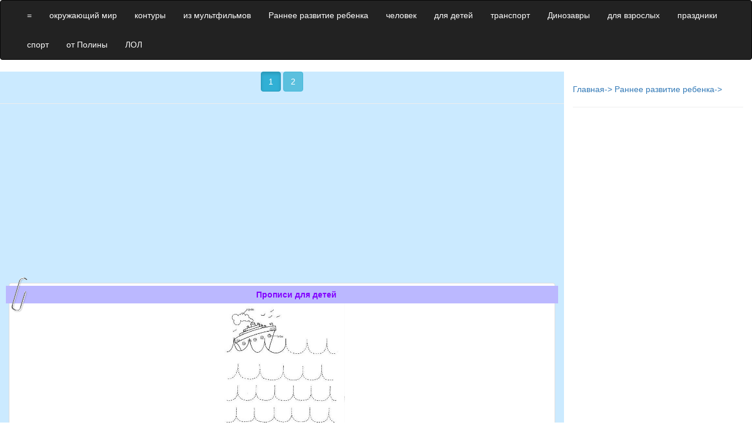

--- FILE ---
content_type: text/html; charset=UTF-8
request_url: https://coloring.otk7.com/%EF%BF%BD%EF%BF%BD%EF%BF%BD%EF%BF%BD%EF%BF%BD%EF%BF%BD%EF%BF%BD%EF%BF%BD%EF%BF%BD%EF%BF%BD%EF%BF%BD%EF%BF%BD-%EF%BF%BD%EF%BF%BD%EF%BF%BD%EF%BF%BD%EF%BF%BD%EF%BF%BD%EF%BF%BD%EF%BF%BD%EF%BF%BD%EF%BF%BD%EF%BF%BD%EF%BF%BD%EF%BF%BD%EF%BF%BD%EF%BF%BD%EF%BF%BD-%EF%BF%BD%EF%BF%BD%EF%BF%BD%EF%BF%BD%EF%BF%BD%EF%BF%BD%EF%BF%BD%EF%BF%BD%EF%BF%BD%EF%BF%BD%EF%BF%BD%EF%BF%BD%EF%BF%BD%EF%BF%BD/%EF%BF%BD%EF%BF%BD%EF%BF%BD%EF%BF%BD%EF%BF%BD%EF%BF%BD%EF%BF%BD%EF%BF%BD%EF%BF%BD%EF%BF%BD%EF%BF%BD%EF%BF%BD%EF%BF%BD%EF%BF%BD-%EF%BF%BD%EF%BF%BD%EF%BF%BD%EF%BF%BD%EF%BF%BD%EF%BF%BD-%EF%BF%BD%EF%BF%BD%EF%BF%BD%EF%BF%BD%EF%BF%BD%EF%BF%BD%EF%BF%BD%EF%BF%BD%EF%BF%BD%EF%BF%BD%EF%BF%BD%EF%BF%BD%EF%BF%BD%EF%BF%BD%EF%BF%BD%EF%BF%BD-%EF%BF%BD%EF%BF%BD%EF%BF%BD%EF%BF%BD%EF%BF%BD%EF%BF%BD%EF%BF%BD%EF%BF%BD%EF%BF%BD%EF%BF%BD%EF%BF%BD%EF%BF%BD%EF%BF%BD%EF%BF%BD-%EF%BF%BD%EF%BF%BD%EF%BF%BD%EF%BF%BD%EF%BF%BD%EF%BF%BD%EF%BF%BD%EF%BF%BD%EF%BF%BD%EF%BF%BD%EF%BF%BD%EF%BF%BD%EF%BF%BD%EF%BF%BD%EF%BF%BD%EF%BF%BD-%EF%BF%BD%EF%BF%BD%EF%BF%BD%EF%BF%BD%EF%BF%BD%EF%BF%BD%EF%BF%BD%EF%BF%BD%EF%BF%BD%EF%BF%BD%EF%BF%BD%EF%BF%BD-%EF%BF%BD%EF%BF%BD%EF%BF%BD%EF%BF%BD%EF%BF%BD%EF%BF%BD%EF%BF%BD%EF%BF%BD%EF%BF%BD%EF%BF%BD%EF%BF%BD%EF%BF%BD%EF%BF%BD%EF%BF%BD%EF%BF%BD%EF%BF%BD-%EF%BF%BD%EF%BF%BD%EF%BF%BD%EF%BF%BD%EF%BF%BD%EF%BF%BD%EF%BF%BD%EF%BF%BD%EF%BF%BD%EF%BF%BD%EF%BF%BD%EF%BF%BD%EF%BF%BD%EF%BF%BD-%EF%BF%BD%EF%BF%BD-%EF%BF%BD%EF%BF%BD%EF%BF%BD%EF%BF%BD%EF%BF%BD%EF%BF%BD%EF%BF%BD%EF%BF%BD%EF%BF%BD%EF%BF%BD%EF%BF%BD%EF%BF%BD-%EF%BF%BD%EF%BF%BD%EF%BF%BD%EF%BF%BD%EF%BF%BD%EF%BF%BD%EF%BF%BD%EF%BF%BD%EF%BF%BD%EF%BF%BD%EF%BF%BD%EF%BF%BD/cpn-0/wsid-19
body_size: 5590
content:
<!DOCTYPE html>
<html>
<head>
<link rel="apple-touch-icon" sizes="180x180" href="/apple-touch-icon.png">
<link rel="icon" type="image/png" sizes="32x32" href="/favicon-32x32.png">
<link rel="icon" type="image/png" sizes="16x16" href="/favicon-16x16.png">
<link rel="manifest" href="/site.webmanifest">
<meta name="yandex-verification" content="6511d422a972301f" />

<link rel="stylesheet" href="https://coloring.otk7.com/css/bootstrap.min.css?v=1">
  
  <script async src="https://coloring.otk7.com/js/jquery.js"></script>
  <script async src="https://coloring.otk7.com/js/bootstrap.min.js"></script>

  <title>������������ ���������������� ��������������</title>
<meta name='description' content='�������������� ������ ���������������� �������������� ���������������� ������������ ���������������� �������������� �� ������������ ������������'>
  <meta charset="utf-8">
  <meta name="viewport" content="width=device-width, initial-scale=1">
  
	

    

    <!-- Bootstrap Core JavaScript -->
    
    
  
  <script type="text/javascript">
function printImg() {
  pwin = window.open("/print.php?q="+$("#mainImg").attr('src'),"_blank");
}
</script>

</head>
<body>

<div class='container-fluid'>

	<div class='row'>
	<nav class="navbar navbar-inverse" >
  <div class="container-fluid">
    <div class="navbar-header">
      <button type="button" class="navbar-toggle" data-toggle="collapse" data-target="#myNavbar">
        <span class="icon-bar"></span>
        <span class="icon-bar"></span>
        <span class="icon-bar"></span> 
      </button>
      
    </div>
    <div class="collapse navbar-collapse" id="myNavbar">
      <ul class="nav navbar-nav">
         <li> <a href='/' style='color:white;'>=</a></li> <li> <a href='/раскраски-окружающий-мир/раскраски-окружающий-мир-космос-предметы-быта-игрушки-посуда-одежда-мебель/cpn-0/wsid-20' style='color:white;'> окружающий мир</a></li> <li> <a href='/контуры/раскраски-контуры-животных-птиц-предметов-игрушек/cpn-0/wsid-21' style='color:white;'> контуры</a></li> <li> <a href='/мультфильмы/раскраски-из-мультфильмов-зарубежные-мультфильмы-советские-мультфильмы-россий/cpn-0/wsid-18' style='color:white;'> из мультфильмов</a></li> <li> <a href='/раннее-развитие-ребенка/пособия-для-развития-ребенка-развитие-мелкой-моторики-прописи-и-другой-различ/cpn-0/wsid-19' style='color:white;'>Раннее развитие ребенка</a></li> <li> <a href='/раскраски-человек/раскраски-человек-мужчины-женщины-парни-девушки-мальчики-девочки-дети-ма/cpn-0/wsid-23' style='color:white;'> человек</a></li> <li> <a href='/раскраски-для-детей/раскраски-для-детей-различной-тематики-раскраски-для-дошкольников-и-школьников/cpn-0/wsid-22' style='color:white;'> для детей</a></li> <li> <a href='/раскраски-транспорт/раскраски-транспорт-все-виды-транспорта-машины-самолеты-поезда-вертолеты-м/cpn-0/wsid-25' style='color:white;'> транспорт</a></li> <li> <a href='/раскраски-динозавры/раскраски-динозавры-для-детей-раскраски-виды-динозавров-раскраски-про-динозавр/cpn-0/wsid-34' style='color:white;'> Динозавры</a></li> <li> <a href='/раскраски-для-взрослых/раскраски-для-взрослых-различной-степени-сложности-и-раскраски-антистресс/cpn-0/wsid-29' style='color:white;'> для взрослых</a></li> <li> <a href='/раскраски-праздники/раскраски-праздники-раскраски-открытки-к-праздникам-для-детей-раскраски-отмеча/cpn-0/wsid-30' style='color:white;'> праздники</a></li> <li> <a href='/раскраски-спорт/раскраски-спорт-раскраски-про-спорт-и-спортивные-игры-детям/cpn-0/wsid-35' style='color:white;'> спорт</a></li> <li> <a href='/полина-огурчик/раскраски-разные/cpn-0/wsid-36' style='color:white;'> от Полины</a></li> <li> <a href='/lol' style='color:white;'>ЛОЛ</a></li>		
      </ul>
      
    </div>
  </div>
	    
		
		 
		
	</nav>
		<div class="col-md-9" >  
		
		<div class='row' style='min-height:478px; background: #cbeaff;'>
	
						<div class="btn-group col-md-12">
				<center>
							
			<a href='https://coloring.otk7.com/������������-����������������-��������������/��������������-������-����������������-��������������-����������������-������������-����������������-��������������-��-������������-������������/cpn-0/wsid-19'><button class="btn btn-info active" type="button">1</button></a>
			
							
			<a href='https://coloring.otk7.com/������������-����������������-��������������/��������������-������-����������������-��������������-����������������-������������-����������������-��������������-��-������������-������������/cpn-1/wsid-19'><button class="btn btn-info " type="button">2</button></a>
			
						</center>
			<div class='clearfix'></div>
		</div>
		
		<div class='clearfix'></div>
		<hr>		<center><script async src="//pagead2.googlesyndication.com/pagead/js/adsbygoogle.js"></script>
<!-- адаптивный -->
<ins class="adsbygoogle"
     style="display:block"
     data-ad-client="ca-pub-4710051589437971"
     data-ad-slot="4381808047"
     data-ad-format="auto"></ins>
<script>
(adsbygoogle = window.adsbygoogle || []).push({});
</script></center>
							
		<div class='col-md-12' >
					<div style="margin-top:5px;" class='thumbnail'>
			<span class="imgJ"></span>
			
						<div style="white-space: nowrap; /* Запрещаем перенос строк */overflow: hidden; /* Обрезаем все, что не помещается в область */background: #bbb8ff; /* Цвет фона */padding: 5px; /* Поля вокруг текста */text-overflow: ellipsis;color: #8200ff;text-align: center;font-weight: 700;margin: 0 -10px;padding-left: 53px;">Прописи для детей</div>								<a href='/прописи-для-детей/прописи-для-детей-разных-возрастов-школьные-прописи-прописи-буквы-прописи-циф/cpn-0/wsid-19/catid-250'>
								
			<div  title='Прописи для детей'  style='height:2	60px;overflow:hidden;text-align:center;'>
			
			<img src='https://coloring.otk7.com/categuploads/file_250.jpg' style='height:260px' alt='Прописи для детей Прописи для детей разных возрастов, школьные прописи, прописи буквы, прописи цифры, прописи для подготовки руки к письму, прописи для подготовительных классов, прописи ля детского сада, прописи для школьников'>
			
			
			
			</div>
			</a>
						<div style='height:25px; text-overflow:ellipsis;overflow:hidden;white-space: nowrap;'>
			Прописи для детей разных возрастов, школьные прописи, прописи буквы, прописи цифры, прописи для подготовки руки к письму, прописи для подготовительных классов, прописи ля детского сада, прописи для школьников			</div>
			<div style='height:20px; text-align:left; '>
				<div style='width:50%;float:left;'>
					<span class="glyphicon glyphicon-eye-open"></span> 4383				</div>
				<div style='width:50%;float:left;'>
				
					<span class="glyphicon glyphicon-file"></span> 369				
				</div>
				<div class='col-md-3'>
									</div>
				<div class='col-md-3'>
									</div>
				<div class='col-md-3'>
									</div>
			</div>		
		</div>
		
		</div>
				
									
		<div class='col-md-12' >
					<div style="margin-top:5px;" class='thumbnail'>
			<span class="imgJ"></span>
			
						<div style="white-space: nowrap; /* Запрещаем перенос строк */overflow: hidden; /* Обрезаем все, что не помещается в область */background: #bbb8ff; /* Цвет фона */padding: 5px; /* Поля вокруг текста */text-overflow: ellipsis;color: #8200ff;text-align: center;font-weight: 700;margin: 0 -10px;padding-left: 53px;">Познания мира</div>								<a href='/познания-мира/познания-мира-материалы-и-пособия-для-школьников-и-детского-сада-об-окружающем/cpn-0/wsid-19/catid-416'>
								
			<div  title='Познания мира'  style='height:2	60px;overflow:hidden;text-align:center;'>
			
			<img src='https://coloring.otk7.com/categuploads/file_416.jpg' style='height:260px' alt='Познания мира Познания мира. Материалы и пособия для школьников и детского сада об окружающем мире'>
			
			
			
			</div>
			</a>
						<div style='height:25px; text-overflow:ellipsis;overflow:hidden;white-space: nowrap;'>
			Познания мира. Материалы и пособия для школьников и детского сада об окружающем мире			</div>
			<div style='height:20px; text-align:left; '>
				<div style='width:50%;float:left;'>
					<span class="glyphicon glyphicon-eye-open"></span> 2816				</div>
				<div style='width:50%;float:left;'>
				
					<span class="glyphicon glyphicon-file"></span> 760				
				</div>
				<div class='col-md-3'>
									</div>
				<div class='col-md-3'>
									</div>
				<div class='col-md-3'>
									</div>
			</div>		
		</div>
		
		</div>
				
									
		<div class='col-md-12' >
		<center><script async src="//pagead2.googlesyndication.com/pagead/js/adsbygoogle.js"></script>
<!-- адаптивный -->
<ins class="adsbygoogle"
     style="display:block"
     data-ad-client="ca-pub-4710051589437971"
     data-ad-slot="4381808047"
     data-ad-format="auto"></ins>
<script>
(adsbygoogle = window.adsbygoogle || []).push({});
</script></center>			<div style="margin-top:5px;" class='thumbnail'>
			<span class="imgJ"></span>
			
						<div style="white-space: nowrap; /* Запрещаем перенос строк */overflow: hidden; /* Обрезаем все, что не помещается в область */background: #bbb8ff; /* Цвет фона */padding: 5px; /* Поля вокруг текста */text-overflow: ellipsis;color: #8200ff;text-align: center;font-weight: 700;margin: 0 -10px;padding-left: 53px;">Языки мира</div>								<a href='/языки-мира/различные-пособия-на-уроки-русского-языка-пособия-и-материалы-на-уроки-английск/cpn-0/wsid-19/catid-418'>
								
			<div  title='Языки мира'  style='height:2	60px;overflow:hidden;text-align:center;'>
			
			<img src='https://coloring.otk7.com/categuploads/file_418.jpg' style='height:260px' alt='Языки мира Различные пособия на уроки русского языка, пособия и материалы на уроки английского языка, методические пособия на уроки иностранных языков'>
			
			
			
			</div>
			</a>
						<div style='height:25px; text-overflow:ellipsis;overflow:hidden;white-space: nowrap;'>
			Различные пособия на уроки русского языка, пособия и материалы на уроки английского языка, методические пособия на уроки иностранных языков			</div>
			<div style='height:20px; text-align:left; '>
				<div style='width:50%;float:left;'>
					<span class="glyphicon glyphicon-eye-open"></span> 2182				</div>
				<div style='width:50%;float:left;'>
				
					<span class="glyphicon glyphicon-file"></span> 294				
				</div>
				<div class='col-md-3'>
									</div>
				<div class='col-md-3'>
									</div>
				<div class='col-md-3'>
									</div>
			</div>		
		</div>
		
		</div>
				
									
		<div class='col-md-12' >
					<div style="margin-top:5px;" class='thumbnail'>
			<span class="imgJ"></span>
			
						<div style="white-space: nowrap; /* Запрещаем перенос строк */overflow: hidden; /* Обрезаем все, что не помещается в область */background: #bbb8ff; /* Цвет фона */padding: 5px; /* Поля вокруг текста */text-overflow: ellipsis;color: #8200ff;text-align: center;font-weight: 700;margin: 0 -10px;padding-left: 53px;">Игры для детей</div>								<a href='/игры-для-детей/различные-развивающие-игры-для-детей/cpn-0/wsid-19/catid-424'>
								
			<div  title='Игры для детей'  style='height:2	60px;overflow:hidden;text-align:center;'>
			
			<img src='https://coloring.otk7.com/categuploads/file_424.jpg' style='height:260px' alt='Игры для детей Различные развивающие игры для детей'>
			
			
			
			</div>
			</a>
						<div style='height:25px; text-overflow:ellipsis;overflow:hidden;white-space: nowrap;'>
			Различные развивающие игры для детей			</div>
			<div style='height:20px; text-align:left; '>
				<div style='width:50%;float:left;'>
					<span class="glyphicon glyphicon-eye-open"></span> 5488				</div>
				<div style='width:50%;float:left;'>
				
					<span class="glyphicon glyphicon-file"></span> 1028				
				</div>
				<div class='col-md-3'>
									</div>
				<div class='col-md-3'>
									</div>
				<div class='col-md-3'>
									</div>
			</div>		
		</div>
		
		</div>
				
									
		<div class='col-md-12' >
		<center><script async src="//pagead2.googlesyndication.com/pagead/js/adsbygoogle.js"></script>
<!-- адаптивный -->
<ins class="adsbygoogle"
     style="display:block"
     data-ad-client="ca-pub-4710051589437971"
     data-ad-slot="4381808047"
     data-ad-format="auto"></ins>
<script>
(adsbygoogle = window.adsbygoogle || []).push({});
</script></center>			<div style="margin-top:5px;" class='thumbnail'>
			<span class="imgJ"></span>
			
						<div style="white-space: nowrap; /* Запрещаем перенос строк */overflow: hidden; /* Обрезаем все, что не помещается в область */background: #bbb8ff; /* Цвет фона */padding: 5px; /* Поля вокруг текста */text-overflow: ellipsis;color: #8200ff;text-align: center;font-weight: 700;margin: 0 -10px;padding-left: 53px;">Карточки</div>								<a href='/карточки/карточки-для-занятий-с-детьми-в-детском-саду-на-подготовительных-занятиях-карт/cpn-0/wsid-19/catid-431'>
								
			<div  title='Карточки'  style='height:2	60px;overflow:hidden;text-align:center;'>
			
			<img src='https://coloring.otk7.com/categuploads/file_431.jpg' style='height:260px' alt='Карточки Карточки для занятий с детьми в детском саду, на подготовительных занятиях, карточки для дошкольников, карточки для первоклассников, карточки для учеников начальной школы'>
			
			
			
			</div>
			</a>
						<div style='height:25px; text-overflow:ellipsis;overflow:hidden;white-space: nowrap;'>
			Карточки для занятий с детьми в детском саду, на подготовительных занятиях, карточки для дошкольников, карточки для первоклассников, карточки для учеников начальной школы			</div>
			<div style='height:20px; text-align:left; '>
				<div style='width:50%;float:left;'>
					<span class="glyphicon glyphicon-eye-open"></span> 8734				</div>
				<div style='width:50%;float:left;'>
				
					<span class="glyphicon glyphicon-file"></span> 1263				
				</div>
				<div class='col-md-3'>
									</div>
				<div class='col-md-3'>
									</div>
				<div class='col-md-3'>
									</div>
			</div>		
		</div>
		
		</div>
				
									
		<div class='col-md-12' >
					<div style="margin-top:5px;" class='thumbnail'>
			<span class="imgJ"></span>
			
						<div style="white-space: nowrap; /* Запрещаем перенос строк */overflow: hidden; /* Обрезаем все, что не помещается в область */background: #bbb8ff; /* Цвет фона */padding: 5px; /* Поля вокруг текста */text-overflow: ellipsis;color: #8200ff;text-align: center;font-weight: 700;margin: 0 -10px;padding-left: 53px;">Математика</div>								<a href='/математика/материалы-и-пособия-по-математики-для-самых-маленьких-и-для-школьников/cpn-0/wsid-19/catid-438'>
								
			<div  title='Математика'  style='height:2	60px;overflow:hidden;text-align:center;'>
			
			<img src='https://coloring.otk7.com/categuploads/file_438.jpg' style='height:260px' alt='Математика Материалы и пособия по математики для самых маленьких и для школьников'>
			
			
			
			</div>
			</a>
						<div style='height:25px; text-overflow:ellipsis;overflow:hidden;white-space: nowrap;'>
			Материалы и пособия по математики для самых маленьких и для школьников			</div>
			<div style='height:20px; text-align:left; '>
				<div style='width:50%;float:left;'>
					<span class="glyphicon glyphicon-eye-open"></span> 2759				</div>
				<div style='width:50%;float:left;'>
				
					<span class="glyphicon glyphicon-file"></span> 216				
				</div>
				<div class='col-md-3'>
									</div>
				<div class='col-md-3'>
									</div>
				<div class='col-md-3'>
									</div>
			</div>		
		</div>
		
		</div>
				
									
		<div class='col-md-12' >
					<div style="margin-top:5px;" class='thumbnail'>
			<span class="imgJ"></span>
			
						<div style="white-space: nowrap; /* Запрещаем перенос строк */overflow: hidden; /* Обрезаем все, что не помещается в область */background: #bbb8ff; /* Цвет фона */padding: 5px; /* Поля вокруг текста */text-overflow: ellipsis;color: #8200ff;text-align: center;font-weight: 700;margin: 0 -10px;padding-left: 53px;">Рисование</div>								<a href='/рисование/уроки-по-рисованию-поэтапное-рисование-задания-на-уроки-рисования-рисование-р/cpn-0/wsid-19/catid-452'>
								
			<div  title='Рисование'  style='height:2	60px;overflow:hidden;text-align:center;'>
			
			<img src='https://coloring.otk7.com/categuploads/file_452.jpg' style='height:260px' alt='Рисование Уроки по рисованию, поэтапное рисование, задания на уроки рисования. Рисование различных уровней от  самого простого до сложного'>
			
			
			
			</div>
			</a>
						<div style='height:25px; text-overflow:ellipsis;overflow:hidden;white-space: nowrap;'>
			Уроки по рисованию, поэтапное рисование, задания на уроки рисования. Рисование различных уровней от  самого простого до сложного			</div>
			<div style='height:20px; text-align:left; '>
				<div style='width:50%;float:left;'>
					<span class="glyphicon glyphicon-eye-open"></span> 2657				</div>
				<div style='width:50%;float:left;'>
				
					<span class="glyphicon glyphicon-file"></span> 909				
				</div>
				<div class='col-md-3'>
									</div>
				<div class='col-md-3'>
									</div>
				<div class='col-md-3'>
									</div>
			</div>		
		</div>
		
		</div>
				
									
		<div class='col-md-12' >
					<div style="margin-top:5px;" class='thumbnail'>
			<span class="imgJ"></span>
			
						<div style="white-space: nowrap; /* Запрещаем перенос строк */overflow: hidden; /* Обрезаем все, что не помещается в область */background: #bbb8ff; /* Цвет фона */padding: 5px; /* Поля вокруг текста */text-overflow: ellipsis;color: #8200ff;text-align: center;font-weight: 700;margin: 0 -10px;padding-left: 53px;">Логика</div>								<a href='/логика/задания-задачки-и-игры-для-детей-по-логике/cpn-0/wsid-19/catid-458'>
								
			<div  title='Логика'  style='height:2	60px;overflow:hidden;text-align:center;'>
			
			<img src='https://coloring.otk7.com/categuploads/file_458.jpg' style='height:260px' alt='Логика Задания, задачки и игры для детей по логике'>
			
			
			
			</div>
			</a>
						<div style='height:25px; text-overflow:ellipsis;overflow:hidden;white-space: nowrap;'>
			Задания, задачки и игры для детей по логике			</div>
			<div style='height:20px; text-align:left; '>
				<div style='width:50%;float:left;'>
					<span class="glyphicon glyphicon-eye-open"></span> 2970				</div>
				<div style='width:50%;float:left;'>
				
					<span class="glyphicon glyphicon-file"></span> 333				
				</div>
				<div class='col-md-3'>
									</div>
				<div class='col-md-3'>
									</div>
				<div class='col-md-3'>
									</div>
			</div>		
		</div>
		
		</div>
				
						
		
		</div>
		<center>		
		<br>
		
		
		<div class='clearfix'></div>
						<center><script async src="//pagead2.googlesyndication.com/pagead/js/adsbygoogle.js"></script>
<!-- адаптивный -->
<ins class="adsbygoogle"
     style="display:block"
     data-ad-client="ca-pub-4710051589437971"
     data-ad-slot="4381808047"
     data-ad-format="auto"></ins>
<script>
(adsbygoogle = window.adsbygoogle || []).push({});
</script></center>
					<hr>
		
				<div class="btn-group col-md-12">
				<center>
							
			<a href='https://coloring.otk7.com/������������-����������������-��������������/��������������-������-����������������-��������������-����������������-������������-����������������-��������������-��-������������-������������/cpn-0/wsid-19'><button class="btn btn-info active" type="button">1</button></a>
			
							
			<a href='https://coloring.otk7.com/������������-����������������-��������������/��������������-������-����������������-��������������-����������������-������������-����������������-��������������-��-������������-������������/cpn-1/wsid-19'><button class="btn btn-info " type="button">2</button></a>
			
						</center>
			<div class='clearfix'></div>
		</div>
		
		<div class='clearfix'></div>
		<div class='col-xs-12 col-md-12 text-center'><h1 class='h1J'>Раскраски из категории Раннее развитие ребенка </h1><hr class="hrJ1"></div>
Вы находитесь в галерее "Раннее развитие ребенка, Раннее развитие ребенка". эта категория описана нашими посетителями следующим образом "Раннее развитие ребенка" тут вы найдете множество картинок подходящие под описание - "Пособия для развития ребенка, развитие мелкой моторики, прописи, и другой различный материал ". Вы можете скачать любые картинки и распечатать их бесплатно. Как известно творческие занятия играют огромную роль в развитии ребенка. Они активизируют умственную деятельность, формируют эстетический вкус и прививают любовь к искусству. Ваш ребенок будет развиваться с раскрасками намного быстрее сверстников. С раскрасками развивается уситчивость восприятие цвета координация и мелкая моторика рук. Рады видеть всех на нашем сайте с развивающими  раскрасками. Всем желаем успехов в раннем развитии детей. Детское творчество играет очень важную роль в развитии ребенка. 
<hr>
		</center>	

				
		</div>
		
		<div class="col-md-3 "   >  
					  <br>
					  					  <a href="/" >Главная-></a>
					  					  <a href="/раннее-развитие-ребенка/пособия-для-развития-ребенка-развитие-мелкой-моторики-прописи-и-другой-различ/cpn-0/wsid-19" >Раннее развитие ребенка-></a>
					  					  
					  					  <hr>
					<script async src="//pagead2.googlesyndication.com/pagead/js/adsbygoogle.js"></script>
<!-- адаптивный -->
<ins class="adsbygoogle"
     style="display:block"
     data-ad-client="ca-pub-4710051589437971"
     data-ad-slot="4381808047"
     data-ad-format="auto"></ins>
<script>
(adsbygoogle = window.adsbygoogle || []).push({});
</script>				     <hr>
				  <h4>Категории</h4>
				  <ul style='list-style-type: none;'>
					
										<li>
						<a href="/прописи-для-детей/прописи-для-детей-разных-возрастов-школьные-прописи-прописи-буквы-прописи-циф/cpn-0/wsid-19/catid-250">
							Прописи						</a>
					</li>					<li>
						<a href="/познания-мира/познания-мира-материалы-и-пособия-для-школьников-и-детского-сада-об-окружающем/cpn-0/wsid-19/catid-416">
							Познание мира						</a>
					</li>					<li>
						<a href="/языки-мира/различные-пособия-на-уроки-русского-языка-пособия-и-материалы-на-уроки-английск/cpn-0/wsid-19/catid-418">
							Языки мира						</a>
					</li>					<li>
						<a href="/игры-для-детей/различные-развивающие-игры-для-детей/cpn-0/wsid-19/catid-424">
							Игры						</a>
					</li>					<li>
						<a href="/карточки/карточки-для-занятий-с-детьми-в-детском-саду-на-подготовительных-занятиях-карт/cpn-0/wsid-19/catid-431">
							Карточки						</a>
					</li>					<li>
						<a href="/математика/материалы-и-пособия-по-математики-для-самых-маленьких-и-для-школьников/cpn-0/wsid-19/catid-438">
							Математика						</a>
					</li>					<li>
						<a href="/рисование/уроки-по-рисованию-поэтапное-рисование-задания-на-уроки-рисования-рисование-р/cpn-0/wsid-19/catid-452">
							Рисование						</a>
					</li>					<li>
						<a href="/логика/задания-задачки-и-игры-для-детей-по-логике/cpn-0/wsid-19/catid-458">
							Логика						</a>
					</li>					<li>
						<a href="/развитие-моторики/развитие-моторики-у-детей-готовим-руку-к-письму-подготовка-к-школе-материалы/cpn-0/wsid-19/catid-472">
							Развитие моторики						</a>
					</li>					<li>
						<a href="/физкульт-минутки-зарядки/физкульт-минутки-зарядки-для-детей-в-картинках-последовательности-упражнений/cpn-0/wsid-19/catid-498">
							Физкульт-минутки, зарядки						</a>
					</li>					<li>
						<a href="/правила-дорожного-движения-для-детей/правила-дорожного-движения-для-детей-в-картинках-и-стихах-дорожные-знаки/cpn-0/wsid-19/catid-523">
							Правила дорожного движения для детей						</a>
					</li>					<li>
						<a href="/обучающие-раскраски/раскраски-для-обучения-ребенка-для-развития-ребенка-для-подготовке-школе/cpn-0/wsid-19/catid-615">
							Обучающие раскраски						</a>
					</li>				  </ul>
					  				  <hr>
				  <!--h4>Облако меток</h4>
				  <div class="tagcloud03">
						<ul>
							<li><a href="#">tag<span>20</span></a></li>
							<li><a href="#">tag<span>20</span></a></li>
							<li><a href="#">tag<span>20</span></a></li>
							<li><a href="#">tag<span>20</span></a></li>
							<li><a href="#">tag<span>20</span></a></li>
							<li><a href="#">tag<span>20</span></a></li>
							<li><a href="#">tag<span>20</span></a></li>
							<li><a href="#">tag<span>20</span></a></li>
							<li><a href="#">tag<span>20</span></a></li>
							<li><a href="#">Lorem ipsum dolor sit amet<span>20</span></a></li>
							<li><a href="#">tag<span>20</span></a></li>
							<li><a href="#">tag<span>20</span></a></li>
							<li><a href="#">tag<span>20</span></a></li>
							<li><a href="#">tag<span>20</span></a></li>
							<li><a href="#">tag<span>20</span></a></li>
							<li><a href="#">tag<span>20</span></a></li>
							<li><a href="#">tag<span>20</span></a></li>
							<li><a href="#">tag<span>20</span></a></li>
							<li><a href="#">tag<span>20</span></a></li>
							<li><a href="#">consectetur adipisicing elit<span>20</span></a></li>
						</ul>
				  </div-->
				  
			
		</div>
	</div>
</div>

<!-- Yandex.Metrika informer -->
<a href="https://metrika.yandex.kz/stat/?id=87717328&amp;from=informer"
target="_blank" rel="nofollow"><img src="https://informer.yandex.ru/informer/87717328/3_1_FFFFFFFF_EFEFEFFF_0_pageviews"
style="width:88px; height:31px; border:0;" alt="Яндекс.Метрика" title="Яндекс.Метрика: данные за сегодня (просмотры, визиты и уникальные посетители)" class="ym-advanced-informer" data-cid="87717328" data-lang="ru" /></a>
<!-- /Yandex.Metrika informer -->

<!-- Yandex.Metrika counter -->
<script type="text/javascript" >
   (function(m,e,t,r,i,k,a){m[i]=m[i]||function(){(m[i].a=m[i].a||[]).push(arguments)};
   m[i].l=1*new Date();k=e.createElement(t),a=e.getElementsByTagName(t)[0],k.async=1,k.src=r,a.parentNode.insertBefore(k,a)})
   (window, document, "script", "https://mc.yandex.ru/metrika/tag.js", "ym");

   ym(87717328, "init", {
        clickmap:true,
        trackLinks:true,
        accurateTrackBounce:true
   });
</script>
<noscript><div><img src="https://mc.yandex.ru/watch/87717328" style="position:absolute; left:-9999px;" alt="" /></div></noscript>
<!-- /Yandex.Metrika counter -->

</body>
</html>


--- FILE ---
content_type: text/html; charset=utf-8
request_url: https://www.google.com/recaptcha/api2/aframe
body_size: 268
content:
<!DOCTYPE HTML><html><head><meta http-equiv="content-type" content="text/html; charset=UTF-8"></head><body><script nonce="Ko3dq5y7dxNZGJIVi-R7mg">/** Anti-fraud and anti-abuse applications only. See google.com/recaptcha */ try{var clients={'sodar':'https://pagead2.googlesyndication.com/pagead/sodar?'};window.addEventListener("message",function(a){try{if(a.source===window.parent){var b=JSON.parse(a.data);var c=clients[b['id']];if(c){var d=document.createElement('img');d.src=c+b['params']+'&rc='+(localStorage.getItem("rc::a")?sessionStorage.getItem("rc::b"):"");window.document.body.appendChild(d);sessionStorage.setItem("rc::e",parseInt(sessionStorage.getItem("rc::e")||0)+1);localStorage.setItem("rc::h",'1768922437256');}}}catch(b){}});window.parent.postMessage("_grecaptcha_ready", "*");}catch(b){}</script></body></html>